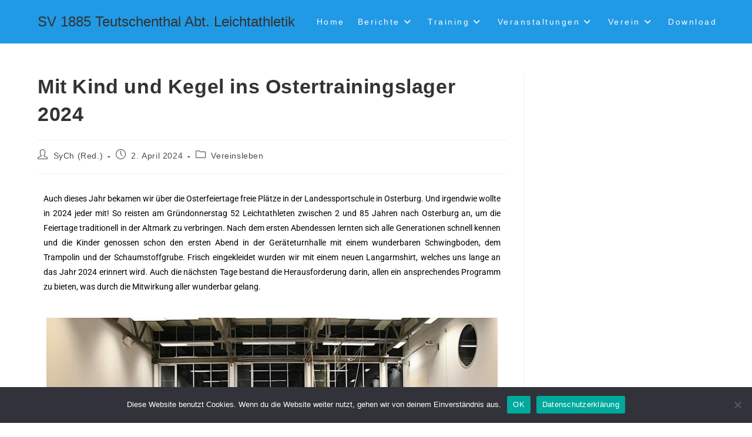

--- FILE ---
content_type: text/html; charset=UTF-8
request_url: https://sv-teutschenthal.de/mit-kind-und-kegel-ins-ostertrainingslager-2024/
body_size: 17061
content:
<!DOCTYPE html>
<html class="html" lang="de">
<head>
	<meta charset="UTF-8">
	<link rel="profile" href="https://gmpg.org/xfn/11">

	<title>Mit Kind und Kegel ins Ostertrainingslager 2024 &#8211; SV 1885 Teutschenthal Abt. Leichtathletik</title>
<meta name='robots' content='max-image-preview:large' />
<meta name="viewport" content="width=device-width, initial-scale=1"><link rel="alternate" type="application/rss+xml" title="SV 1885 Teutschenthal Abt. Leichtathletik &raquo; Feed" href="https://sv-teutschenthal.de/feed/" />
<link rel="alternate" type="application/rss+xml" title="SV 1885 Teutschenthal Abt. Leichtathletik &raquo; Kommentar-Feed" href="https://sv-teutschenthal.de/comments/feed/" />
<link rel="alternate" title="oEmbed (JSON)" type="application/json+oembed" href="https://sv-teutschenthal.de/wp-json/oembed/1.0/embed?url=https%3A%2F%2Fsv-teutschenthal.de%2Fmit-kind-und-kegel-ins-ostertrainingslager-2024%2F" />
<link rel="alternate" title="oEmbed (XML)" type="text/xml+oembed" href="https://sv-teutschenthal.de/wp-json/oembed/1.0/embed?url=https%3A%2F%2Fsv-teutschenthal.de%2Fmit-kind-und-kegel-ins-ostertrainingslager-2024%2F&#038;format=xml" />
<style id='wp-img-auto-sizes-contain-inline-css'>
img:is([sizes=auto i],[sizes^="auto," i]){contain-intrinsic-size:3000px 1500px}
/*# sourceURL=wp-img-auto-sizes-contain-inline-css */
</style>
<style id='wp-emoji-styles-inline-css'>

	img.wp-smiley, img.emoji {
		display: inline !important;
		border: none !important;
		box-shadow: none !important;
		height: 1em !important;
		width: 1em !important;
		margin: 0 0.07em !important;
		vertical-align: -0.1em !important;
		background: none !important;
		padding: 0 !important;
	}
/*# sourceURL=wp-emoji-styles-inline-css */
</style>
<style id='classic-theme-styles-inline-css'>
/*! This file is auto-generated */
.wp-block-button__link{color:#fff;background-color:#32373c;border-radius:9999px;box-shadow:none;text-decoration:none;padding:calc(.667em + 2px) calc(1.333em + 2px);font-size:1.125em}.wp-block-file__button{background:#32373c;color:#fff;text-decoration:none}
/*# sourceURL=/wp-includes/css/classic-themes.min.css */
</style>
<style id='global-styles-inline-css'>
:root{--wp--preset--aspect-ratio--square: 1;--wp--preset--aspect-ratio--4-3: 4/3;--wp--preset--aspect-ratio--3-4: 3/4;--wp--preset--aspect-ratio--3-2: 3/2;--wp--preset--aspect-ratio--2-3: 2/3;--wp--preset--aspect-ratio--16-9: 16/9;--wp--preset--aspect-ratio--9-16: 9/16;--wp--preset--color--black: #000000;--wp--preset--color--cyan-bluish-gray: #abb8c3;--wp--preset--color--white: #ffffff;--wp--preset--color--pale-pink: #f78da7;--wp--preset--color--vivid-red: #cf2e2e;--wp--preset--color--luminous-vivid-orange: #ff6900;--wp--preset--color--luminous-vivid-amber: #fcb900;--wp--preset--color--light-green-cyan: #7bdcb5;--wp--preset--color--vivid-green-cyan: #00d084;--wp--preset--color--pale-cyan-blue: #8ed1fc;--wp--preset--color--vivid-cyan-blue: #0693e3;--wp--preset--color--vivid-purple: #9b51e0;--wp--preset--gradient--vivid-cyan-blue-to-vivid-purple: linear-gradient(135deg,rgb(6,147,227) 0%,rgb(155,81,224) 100%);--wp--preset--gradient--light-green-cyan-to-vivid-green-cyan: linear-gradient(135deg,rgb(122,220,180) 0%,rgb(0,208,130) 100%);--wp--preset--gradient--luminous-vivid-amber-to-luminous-vivid-orange: linear-gradient(135deg,rgb(252,185,0) 0%,rgb(255,105,0) 100%);--wp--preset--gradient--luminous-vivid-orange-to-vivid-red: linear-gradient(135deg,rgb(255,105,0) 0%,rgb(207,46,46) 100%);--wp--preset--gradient--very-light-gray-to-cyan-bluish-gray: linear-gradient(135deg,rgb(238,238,238) 0%,rgb(169,184,195) 100%);--wp--preset--gradient--cool-to-warm-spectrum: linear-gradient(135deg,rgb(74,234,220) 0%,rgb(151,120,209) 20%,rgb(207,42,186) 40%,rgb(238,44,130) 60%,rgb(251,105,98) 80%,rgb(254,248,76) 100%);--wp--preset--gradient--blush-light-purple: linear-gradient(135deg,rgb(255,206,236) 0%,rgb(152,150,240) 100%);--wp--preset--gradient--blush-bordeaux: linear-gradient(135deg,rgb(254,205,165) 0%,rgb(254,45,45) 50%,rgb(107,0,62) 100%);--wp--preset--gradient--luminous-dusk: linear-gradient(135deg,rgb(255,203,112) 0%,rgb(199,81,192) 50%,rgb(65,88,208) 100%);--wp--preset--gradient--pale-ocean: linear-gradient(135deg,rgb(255,245,203) 0%,rgb(182,227,212) 50%,rgb(51,167,181) 100%);--wp--preset--gradient--electric-grass: linear-gradient(135deg,rgb(202,248,128) 0%,rgb(113,206,126) 100%);--wp--preset--gradient--midnight: linear-gradient(135deg,rgb(2,3,129) 0%,rgb(40,116,252) 100%);--wp--preset--font-size--small: 13px;--wp--preset--font-size--medium: 20px;--wp--preset--font-size--large: 36px;--wp--preset--font-size--x-large: 42px;--wp--preset--spacing--20: 0.44rem;--wp--preset--spacing--30: 0.67rem;--wp--preset--spacing--40: 1rem;--wp--preset--spacing--50: 1.5rem;--wp--preset--spacing--60: 2.25rem;--wp--preset--spacing--70: 3.38rem;--wp--preset--spacing--80: 5.06rem;--wp--preset--shadow--natural: 6px 6px 9px rgba(0, 0, 0, 0.2);--wp--preset--shadow--deep: 12px 12px 50px rgba(0, 0, 0, 0.4);--wp--preset--shadow--sharp: 6px 6px 0px rgba(0, 0, 0, 0.2);--wp--preset--shadow--outlined: 6px 6px 0px -3px rgb(255, 255, 255), 6px 6px rgb(0, 0, 0);--wp--preset--shadow--crisp: 6px 6px 0px rgb(0, 0, 0);}:where(.is-layout-flex){gap: 0.5em;}:where(.is-layout-grid){gap: 0.5em;}body .is-layout-flex{display: flex;}.is-layout-flex{flex-wrap: wrap;align-items: center;}.is-layout-flex > :is(*, div){margin: 0;}body .is-layout-grid{display: grid;}.is-layout-grid > :is(*, div){margin: 0;}:where(.wp-block-columns.is-layout-flex){gap: 2em;}:where(.wp-block-columns.is-layout-grid){gap: 2em;}:where(.wp-block-post-template.is-layout-flex){gap: 1.25em;}:where(.wp-block-post-template.is-layout-grid){gap: 1.25em;}.has-black-color{color: var(--wp--preset--color--black) !important;}.has-cyan-bluish-gray-color{color: var(--wp--preset--color--cyan-bluish-gray) !important;}.has-white-color{color: var(--wp--preset--color--white) !important;}.has-pale-pink-color{color: var(--wp--preset--color--pale-pink) !important;}.has-vivid-red-color{color: var(--wp--preset--color--vivid-red) !important;}.has-luminous-vivid-orange-color{color: var(--wp--preset--color--luminous-vivid-orange) !important;}.has-luminous-vivid-amber-color{color: var(--wp--preset--color--luminous-vivid-amber) !important;}.has-light-green-cyan-color{color: var(--wp--preset--color--light-green-cyan) !important;}.has-vivid-green-cyan-color{color: var(--wp--preset--color--vivid-green-cyan) !important;}.has-pale-cyan-blue-color{color: var(--wp--preset--color--pale-cyan-blue) !important;}.has-vivid-cyan-blue-color{color: var(--wp--preset--color--vivid-cyan-blue) !important;}.has-vivid-purple-color{color: var(--wp--preset--color--vivid-purple) !important;}.has-black-background-color{background-color: var(--wp--preset--color--black) !important;}.has-cyan-bluish-gray-background-color{background-color: var(--wp--preset--color--cyan-bluish-gray) !important;}.has-white-background-color{background-color: var(--wp--preset--color--white) !important;}.has-pale-pink-background-color{background-color: var(--wp--preset--color--pale-pink) !important;}.has-vivid-red-background-color{background-color: var(--wp--preset--color--vivid-red) !important;}.has-luminous-vivid-orange-background-color{background-color: var(--wp--preset--color--luminous-vivid-orange) !important;}.has-luminous-vivid-amber-background-color{background-color: var(--wp--preset--color--luminous-vivid-amber) !important;}.has-light-green-cyan-background-color{background-color: var(--wp--preset--color--light-green-cyan) !important;}.has-vivid-green-cyan-background-color{background-color: var(--wp--preset--color--vivid-green-cyan) !important;}.has-pale-cyan-blue-background-color{background-color: var(--wp--preset--color--pale-cyan-blue) !important;}.has-vivid-cyan-blue-background-color{background-color: var(--wp--preset--color--vivid-cyan-blue) !important;}.has-vivid-purple-background-color{background-color: var(--wp--preset--color--vivid-purple) !important;}.has-black-border-color{border-color: var(--wp--preset--color--black) !important;}.has-cyan-bluish-gray-border-color{border-color: var(--wp--preset--color--cyan-bluish-gray) !important;}.has-white-border-color{border-color: var(--wp--preset--color--white) !important;}.has-pale-pink-border-color{border-color: var(--wp--preset--color--pale-pink) !important;}.has-vivid-red-border-color{border-color: var(--wp--preset--color--vivid-red) !important;}.has-luminous-vivid-orange-border-color{border-color: var(--wp--preset--color--luminous-vivid-orange) !important;}.has-luminous-vivid-amber-border-color{border-color: var(--wp--preset--color--luminous-vivid-amber) !important;}.has-light-green-cyan-border-color{border-color: var(--wp--preset--color--light-green-cyan) !important;}.has-vivid-green-cyan-border-color{border-color: var(--wp--preset--color--vivid-green-cyan) !important;}.has-pale-cyan-blue-border-color{border-color: var(--wp--preset--color--pale-cyan-blue) !important;}.has-vivid-cyan-blue-border-color{border-color: var(--wp--preset--color--vivid-cyan-blue) !important;}.has-vivid-purple-border-color{border-color: var(--wp--preset--color--vivid-purple) !important;}.has-vivid-cyan-blue-to-vivid-purple-gradient-background{background: var(--wp--preset--gradient--vivid-cyan-blue-to-vivid-purple) !important;}.has-light-green-cyan-to-vivid-green-cyan-gradient-background{background: var(--wp--preset--gradient--light-green-cyan-to-vivid-green-cyan) !important;}.has-luminous-vivid-amber-to-luminous-vivid-orange-gradient-background{background: var(--wp--preset--gradient--luminous-vivid-amber-to-luminous-vivid-orange) !important;}.has-luminous-vivid-orange-to-vivid-red-gradient-background{background: var(--wp--preset--gradient--luminous-vivid-orange-to-vivid-red) !important;}.has-very-light-gray-to-cyan-bluish-gray-gradient-background{background: var(--wp--preset--gradient--very-light-gray-to-cyan-bluish-gray) !important;}.has-cool-to-warm-spectrum-gradient-background{background: var(--wp--preset--gradient--cool-to-warm-spectrum) !important;}.has-blush-light-purple-gradient-background{background: var(--wp--preset--gradient--blush-light-purple) !important;}.has-blush-bordeaux-gradient-background{background: var(--wp--preset--gradient--blush-bordeaux) !important;}.has-luminous-dusk-gradient-background{background: var(--wp--preset--gradient--luminous-dusk) !important;}.has-pale-ocean-gradient-background{background: var(--wp--preset--gradient--pale-ocean) !important;}.has-electric-grass-gradient-background{background: var(--wp--preset--gradient--electric-grass) !important;}.has-midnight-gradient-background{background: var(--wp--preset--gradient--midnight) !important;}.has-small-font-size{font-size: var(--wp--preset--font-size--small) !important;}.has-medium-font-size{font-size: var(--wp--preset--font-size--medium) !important;}.has-large-font-size{font-size: var(--wp--preset--font-size--large) !important;}.has-x-large-font-size{font-size: var(--wp--preset--font-size--x-large) !important;}
:where(.wp-block-post-template.is-layout-flex){gap: 1.25em;}:where(.wp-block-post-template.is-layout-grid){gap: 1.25em;}
:where(.wp-block-term-template.is-layout-flex){gap: 1.25em;}:where(.wp-block-term-template.is-layout-grid){gap: 1.25em;}
:where(.wp-block-columns.is-layout-flex){gap: 2em;}:where(.wp-block-columns.is-layout-grid){gap: 2em;}
:root :where(.wp-block-pullquote){font-size: 1.5em;line-height: 1.6;}
/*# sourceURL=global-styles-inline-css */
</style>
<link rel='stylesheet' id='cookie-notice-front-css' href='https://sv-teutschenthal.de/wp-content/plugins/cookie-notice/css/front.min.css?ver=2.5.11' media='all' />
<link rel='stylesheet' id='elementor-frontend-css' href='https://sv-teutschenthal.de/wp-content/plugins/elementor/assets/css/frontend.min.css?ver=3.34.0' media='all' />
<link rel='stylesheet' id='elementor-post-140-css' href='https://sv-teutschenthal.de/wp-content/uploads/elementor/css/post-140.css?ver=1770016097' media='all' />
<link rel='stylesheet' id='font-awesome-css' href='https://sv-teutschenthal.de/wp-content/themes/oceanwp/assets/fonts/fontawesome/css/all.min.css?ver=6.7.2' media='all' />
<link rel='stylesheet' id='simple-line-icons-css' href='https://sv-teutschenthal.de/wp-content/themes/oceanwp/assets/css/third/simple-line-icons.min.css?ver=2.4.0' media='all' />
<link rel='stylesheet' id='oceanwp-style-css' href='https://sv-teutschenthal.de/wp-content/themes/oceanwp/assets/css/style.min.css?ver=4.1.4' media='all' />
<link rel='stylesheet' id='elementor-icons-css' href='https://sv-teutschenthal.de/wp-content/plugins/elementor/assets/lib/eicons/css/elementor-icons.min.css?ver=5.45.0' media='all' />
<link rel='stylesheet' id='elementor-post-1501-css' href='https://sv-teutschenthal.de/wp-content/uploads/elementor/css/post-1501.css?ver=1770016097' media='all' />
<link rel='stylesheet' id='widget-image-css' href='https://sv-teutschenthal.de/wp-content/plugins/elementor/assets/css/widget-image.min.css?ver=3.34.0' media='all' />
<link rel='stylesheet' id='elementor-post-4103-css' href='https://sv-teutschenthal.de/wp-content/uploads/elementor/css/post-4103.css?ver=1770035981' media='all' />
<link rel='stylesheet' id='oe-widgets-style-css' href='https://sv-teutschenthal.de/wp-content/plugins/ocean-extra/assets/css/widgets.css?ver=6.9' media='all' />
<link rel='stylesheet' id='elementor-gf-local-roboto-css' href='https://sv-teutschenthal.de/wp-content/uploads/elementor/google-fonts/css/roboto.css?ver=1745864590' media='all' />
<link rel='stylesheet' id='elementor-gf-local-robotoslab-css' href='https://sv-teutschenthal.de/wp-content/uploads/elementor/google-fonts/css/robotoslab.css?ver=1745864597' media='all' />
<script id="cookie-notice-front-js-before">
var cnArgs = {"ajaxUrl":"https:\/\/sv-teutschenthal.de\/wp-admin\/admin-ajax.php","nonce":"8796d2b6fe","hideEffect":"fade","position":"bottom","onScroll":false,"onScrollOffset":100,"onClick":false,"cookieName":"cookie_notice_accepted","cookieTime":2592000,"cookieTimeRejected":2592000,"globalCookie":false,"redirection":false,"cache":true,"revokeCookies":false,"revokeCookiesOpt":"automatic"};

//# sourceURL=cookie-notice-front-js-before
</script>
<script src="https://sv-teutschenthal.de/wp-content/plugins/cookie-notice/js/front.min.js?ver=2.5.11" id="cookie-notice-front-js"></script>
<script src="https://sv-teutschenthal.de/wp-includes/js/jquery/jquery.min.js?ver=3.7.1" id="jquery-core-js"></script>
<script src="https://sv-teutschenthal.de/wp-includes/js/jquery/jquery-migrate.min.js?ver=3.4.1" id="jquery-migrate-js"></script>
<link rel="https://api.w.org/" href="https://sv-teutschenthal.de/wp-json/" /><link rel="alternate" title="JSON" type="application/json" href="https://sv-teutschenthal.de/wp-json/wp/v2/posts/4103" /><link rel="EditURI" type="application/rsd+xml" title="RSD" href="https://sv-teutschenthal.de/xmlrpc.php?rsd" />
<meta name="generator" content="WordPress 6.9" />
<link rel="canonical" href="https://sv-teutschenthal.de/mit-kind-und-kegel-ins-ostertrainingslager-2024/" />
<link rel='shortlink' href='https://sv-teutschenthal.de/?p=4103' />
<meta name="generator" content="Elementor 3.34.0; features: additional_custom_breakpoints; settings: css_print_method-external, google_font-enabled, font_display-auto">
			<style>
				.e-con.e-parent:nth-of-type(n+4):not(.e-lazyloaded):not(.e-no-lazyload),
				.e-con.e-parent:nth-of-type(n+4):not(.e-lazyloaded):not(.e-no-lazyload) * {
					background-image: none !important;
				}
				@media screen and (max-height: 1024px) {
					.e-con.e-parent:nth-of-type(n+3):not(.e-lazyloaded):not(.e-no-lazyload),
					.e-con.e-parent:nth-of-type(n+3):not(.e-lazyloaded):not(.e-no-lazyload) * {
						background-image: none !important;
					}
				}
				@media screen and (max-height: 640px) {
					.e-con.e-parent:nth-of-type(n+2):not(.e-lazyloaded):not(.e-no-lazyload),
					.e-con.e-parent:nth-of-type(n+2):not(.e-lazyloaded):not(.e-no-lazyload) * {
						background-image: none !important;
					}
				}
			</style>
			<link rel="icon" href="https://sv-teutschenthal.de/wp-content/uploads/2023/04/cropped-EmblemSV-32x32.jpg" sizes="32x32" />
<link rel="icon" href="https://sv-teutschenthal.de/wp-content/uploads/2023/04/cropped-EmblemSV-192x192.jpg" sizes="192x192" />
<link rel="apple-touch-icon" href="https://sv-teutschenthal.de/wp-content/uploads/2023/04/cropped-EmblemSV-180x180.jpg" />
<meta name="msapplication-TileImage" content="https://sv-teutschenthal.de/wp-content/uploads/2023/04/cropped-EmblemSV-270x270.jpg" />
<!-- OceanWP CSS -->
<style type="text/css">
/* Colors */a:hover,a.light:hover,.theme-heading .text::before,.theme-heading .text::after,#top-bar-content >a:hover,#top-bar-social li.oceanwp-email a:hover,#site-navigation-wrap .dropdown-menu >li >a:hover,#site-header.medium-header #medium-searchform button:hover,.oceanwp-mobile-menu-icon a:hover,.blog-entry.post .blog-entry-header .entry-title a:hover,.blog-entry.post .blog-entry-readmore a:hover,.blog-entry.thumbnail-entry .blog-entry-category a,ul.meta li a:hover,.dropcap,.single nav.post-navigation .nav-links .title,body .related-post-title a:hover,body #wp-calendar caption,body .contact-info-widget.default i,body .contact-info-widget.big-icons i,body .custom-links-widget .oceanwp-custom-links li a:hover,body .custom-links-widget .oceanwp-custom-links li a:hover:before,body .posts-thumbnails-widget li a:hover,body .social-widget li.oceanwp-email a:hover,.comment-author .comment-meta .comment-reply-link,#respond #cancel-comment-reply-link:hover,#footer-widgets .footer-box a:hover,#footer-bottom a:hover,#footer-bottom #footer-bottom-menu a:hover,.sidr a:hover,.sidr-class-dropdown-toggle:hover,.sidr-class-menu-item-has-children.active >a,.sidr-class-menu-item-has-children.active >a >.sidr-class-dropdown-toggle,input[type=checkbox]:checked:before{color:#7a7a7a}.single nav.post-navigation .nav-links .title .owp-icon use,.blog-entry.post .blog-entry-readmore a:hover .owp-icon use,body .contact-info-widget.default .owp-icon use,body .contact-info-widget.big-icons .owp-icon use{stroke:#7a7a7a}input[type="button"],input[type="reset"],input[type="submit"],button[type="submit"],.button,#site-navigation-wrap .dropdown-menu >li.btn >a >span,.thumbnail:hover i,.thumbnail:hover .link-post-svg-icon,.post-quote-content,.omw-modal .omw-close-modal,body .contact-info-widget.big-icons li:hover i,body .contact-info-widget.big-icons li:hover .owp-icon,body div.wpforms-container-full .wpforms-form input[type=submit],body div.wpforms-container-full .wpforms-form button[type=submit],body div.wpforms-container-full .wpforms-form .wpforms-page-button,.woocommerce-cart .wp-element-button,.woocommerce-checkout .wp-element-button,.wp-block-button__link{background-color:#7a7a7a}.widget-title{border-color:#7a7a7a}blockquote{border-color:#7a7a7a}.wp-block-quote{border-color:#7a7a7a}#searchform-dropdown{border-color:#7a7a7a}.dropdown-menu .sub-menu{border-color:#7a7a7a}.blog-entry.large-entry .blog-entry-readmore a:hover{border-color:#7a7a7a}.oceanwp-newsletter-form-wrap input[type="email"]:focus{border-color:#7a7a7a}.social-widget li.oceanwp-email a:hover{border-color:#7a7a7a}#respond #cancel-comment-reply-link:hover{border-color:#7a7a7a}body .contact-info-widget.big-icons li:hover i{border-color:#7a7a7a}body .contact-info-widget.big-icons li:hover .owp-icon{border-color:#7a7a7a}#footer-widgets .oceanwp-newsletter-form-wrap input[type="email"]:focus{border-color:#7a7a7a}input[type="button"]:hover,input[type="reset"]:hover,input[type="submit"]:hover,button[type="submit"]:hover,input[type="button"]:focus,input[type="reset"]:focus,input[type="submit"]:focus,button[type="submit"]:focus,.button:hover,.button:focus,#site-navigation-wrap .dropdown-menu >li.btn >a:hover >span,.post-quote-author,.omw-modal .omw-close-modal:hover,body div.wpforms-container-full .wpforms-form input[type=submit]:hover,body div.wpforms-container-full .wpforms-form button[type=submit]:hover,body div.wpforms-container-full .wpforms-form .wpforms-page-button:hover,.woocommerce-cart .wp-element-button:hover,.woocommerce-checkout .wp-element-button:hover,.wp-block-button__link:hover{background-color:#c4c4c4}body .theme-button,body input[type="submit"],body button[type="submit"],body button,body .button,body div.wpforms-container-full .wpforms-form input[type=submit],body div.wpforms-container-full .wpforms-form button[type=submit],body div.wpforms-container-full .wpforms-form .wpforms-page-button,.woocommerce-cart .wp-element-button,.woocommerce-checkout .wp-element-button,.wp-block-button__link{border-color:#ffffff}body .theme-button:hover,body input[type="submit"]:hover,body button[type="submit"]:hover,body button:hover,body .button:hover,body div.wpforms-container-full .wpforms-form input[type=submit]:hover,body div.wpforms-container-full .wpforms-form input[type=submit]:active,body div.wpforms-container-full .wpforms-form button[type=submit]:hover,body div.wpforms-container-full .wpforms-form button[type=submit]:active,body div.wpforms-container-full .wpforms-form .wpforms-page-button:hover,body div.wpforms-container-full .wpforms-form .wpforms-page-button:active,.woocommerce-cart .wp-element-button:hover,.woocommerce-checkout .wp-element-button:hover,.wp-block-button__link:hover{border-color:#ffffff}/* OceanWP Style Settings CSS */.theme-button,input[type="submit"],button[type="submit"],button,.button,body div.wpforms-container-full .wpforms-form input[type=submit],body div.wpforms-container-full .wpforms-form button[type=submit],body div.wpforms-container-full .wpforms-form .wpforms-page-button{border-style:solid}.theme-button,input[type="submit"],button[type="submit"],button,.button,body div.wpforms-container-full .wpforms-form input[type=submit],body div.wpforms-container-full .wpforms-form button[type=submit],body div.wpforms-container-full .wpforms-form .wpforms-page-button{border-width:1px}form input[type="text"],form input[type="password"],form input[type="email"],form input[type="url"],form input[type="date"],form input[type="month"],form input[type="time"],form input[type="datetime"],form input[type="datetime-local"],form input[type="week"],form input[type="number"],form input[type="search"],form input[type="tel"],form input[type="color"],form select,form textarea,.woocommerce .woocommerce-checkout .select2-container--default .select2-selection--single{border-style:solid}body div.wpforms-container-full .wpforms-form input[type=date],body div.wpforms-container-full .wpforms-form input[type=datetime],body div.wpforms-container-full .wpforms-form input[type=datetime-local],body div.wpforms-container-full .wpforms-form input[type=email],body div.wpforms-container-full .wpforms-form input[type=month],body div.wpforms-container-full .wpforms-form input[type=number],body div.wpforms-container-full .wpforms-form input[type=password],body div.wpforms-container-full .wpforms-form input[type=range],body div.wpforms-container-full .wpforms-form input[type=search],body div.wpforms-container-full .wpforms-form input[type=tel],body div.wpforms-container-full .wpforms-form input[type=text],body div.wpforms-container-full .wpforms-form input[type=time],body div.wpforms-container-full .wpforms-form input[type=url],body div.wpforms-container-full .wpforms-form input[type=week],body div.wpforms-container-full .wpforms-form select,body div.wpforms-container-full .wpforms-form textarea{border-style:solid}form input[type="text"],form input[type="password"],form input[type="email"],form input[type="url"],form input[type="date"],form input[type="month"],form input[type="time"],form input[type="datetime"],form input[type="datetime-local"],form input[type="week"],form input[type="number"],form input[type="search"],form input[type="tel"],form input[type="color"],form select,form textarea{border-radius:3px}body div.wpforms-container-full .wpforms-form input[type=date],body div.wpforms-container-full .wpforms-form input[type=datetime],body div.wpforms-container-full .wpforms-form input[type=datetime-local],body div.wpforms-container-full .wpforms-form input[type=email],body div.wpforms-container-full .wpforms-form input[type=month],body div.wpforms-container-full .wpforms-form input[type=number],body div.wpforms-container-full .wpforms-form input[type=password],body div.wpforms-container-full .wpforms-form input[type=range],body div.wpforms-container-full .wpforms-form input[type=search],body div.wpforms-container-full .wpforms-form input[type=tel],body div.wpforms-container-full .wpforms-form input[type=text],body div.wpforms-container-full .wpforms-form input[type=time],body div.wpforms-container-full .wpforms-form input[type=url],body div.wpforms-container-full .wpforms-form input[type=week],body div.wpforms-container-full .wpforms-form select,body div.wpforms-container-full .wpforms-form textarea{border-radius:3px}/* Header */#site-logo #site-logo-inner,.oceanwp-social-menu .social-menu-inner,#site-header.full_screen-header .menu-bar-inner,.after-header-content .after-header-content-inner{height:74px}#site-navigation-wrap .dropdown-menu >li >a,#site-navigation-wrap .dropdown-menu >li >span.opl-logout-link,.oceanwp-mobile-menu-icon a,.mobile-menu-close,.after-header-content-inner >a{line-height:74px}#site-header,.has-transparent-header .is-sticky #site-header,.has-vh-transparent .is-sticky #site-header.vertical-header,#searchform-header-replace{background-color:#219ae6}#site-header.has-header-media .overlay-header-media{background-color:rgba(0,0,0,0.5)}#site-header{border-color:#219ae6}#site-logo #site-logo-inner a img,#site-header.center-header #site-navigation-wrap .middle-site-logo a img{max-width:46px}#site-header #site-logo #site-logo-inner a img,#site-header.center-header #site-navigation-wrap .middle-site-logo a img{max-height:162px}.effect-one #site-navigation-wrap .dropdown-menu >li >a.menu-link >span:after,.effect-three #site-navigation-wrap .dropdown-menu >li >a.menu-link >span:after,.effect-five #site-navigation-wrap .dropdown-menu >li >a.menu-link >span:before,.effect-five #site-navigation-wrap .dropdown-menu >li >a.menu-link >span:after,.effect-nine #site-navigation-wrap .dropdown-menu >li >a.menu-link >span:before,.effect-nine #site-navigation-wrap .dropdown-menu >li >a.menu-link >span:after{background-color:#90aadb}.effect-four #site-navigation-wrap .dropdown-menu >li >a.menu-link >span:before,.effect-four #site-navigation-wrap .dropdown-menu >li >a.menu-link >span:after,.effect-seven #site-navigation-wrap .dropdown-menu >li >a.menu-link:hover >span:after,.effect-seven #site-navigation-wrap .dropdown-menu >li.sfHover >a.menu-link >span:after{color:#90aadb}.effect-seven #site-navigation-wrap .dropdown-menu >li >a.menu-link:hover >span:after,.effect-seven #site-navigation-wrap .dropdown-menu >li.sfHover >a.menu-link >span:after{text-shadow:10px 0 #90aadb,-10px 0 #90aadb}#site-navigation-wrap .dropdown-menu >li >a{padding:0 11px}#site-navigation-wrap .dropdown-menu >li >a,.oceanwp-mobile-menu-icon a,#searchform-header-replace-close{color:#f9f9f9}#site-navigation-wrap .dropdown-menu >li >a .owp-icon use,.oceanwp-mobile-menu-icon a .owp-icon use,#searchform-header-replace-close .owp-icon use{stroke:#f9f9f9}#site-navigation-wrap .dropdown-menu >li >a:hover,.oceanwp-mobile-menu-icon a:hover,#searchform-header-replace-close:hover{color:#cccccc}#site-navigation-wrap .dropdown-menu >li >a:hover .owp-icon use,.oceanwp-mobile-menu-icon a:hover .owp-icon use,#searchform-header-replace-close:hover .owp-icon use{stroke:#cccccc}.dropdown-menu .sub-menu,#searchform-dropdown,.current-shop-items-dropdown{background-color:#219ae6}.dropdown-menu .sub-menu,#searchform-dropdown,.current-shop-items-dropdown{border-color:#ffffff}.dropdown-menu ul li a.menu-link{color:#ffffff}.dropdown-menu ul li a.menu-link .owp-icon use{stroke:#ffffff}.dropdown-menu ul li a.menu-link:hover{color:#ffffff}.dropdown-menu ul li a.menu-link:hover .owp-icon use{stroke:#ffffff}.dropdown-menu ul li a.menu-link:hover{background-color:#76bae5}/* Blog CSS */.ocean-single-post-header ul.meta-item li a:hover{color:#333333}/* Footer Widgets */#footer-widgets,#footer-widgets p,#footer-widgets li a:before,#footer-widgets .contact-info-widget span.oceanwp-contact-title,#footer-widgets .recent-posts-date,#footer-widgets .recent-posts-comments,#footer-widgets .widget-recent-posts-icons li .fa{color:#a5a5a5}#footer-widgets li,#footer-widgets #wp-calendar caption,#footer-widgets #wp-calendar th,#footer-widgets #wp-calendar tbody,#footer-widgets .contact-info-widget i,#footer-widgets .oceanwp-newsletter-form-wrap input[type="email"],#footer-widgets .posts-thumbnails-widget li,#footer-widgets .social-widget li a{border-color:#000000}#footer-widgets .contact-info-widget .owp-icon{border-color:#000000}#footer-widgets .footer-box a,#footer-widgets a{color:#a5a5a5}#footer-widgets .footer-box a:hover,#footer-widgets a:hover{color:#ffffff}/* Typography */body{font-size:14px;line-height:1.8}h1,h2,h3,h4,h5,h6,.theme-heading,.widget-title,.oceanwp-widget-recent-posts-title,.comment-reply-title,.entry-title,.sidebar-box .widget-title{line-height:1.4}h1{font-size:23px;line-height:1.4}h2{font-size:20px;line-height:1.4}h3{font-size:18px;line-height:1.4}h4{font-size:17px;line-height:1.4}h5{font-size:14px;line-height:1.4}h6{font-size:15px;line-height:1.4}.page-header .page-header-title,.page-header.background-image-page-header .page-header-title{font-size:32px;line-height:1.4}.page-header .page-subheading{font-size:15px;line-height:1.8}.site-breadcrumbs,.site-breadcrumbs a{font-size:13px;line-height:1.4}#top-bar-content,#top-bar-social-alt{font-size:12px;line-height:1.8}#site-logo a.site-logo-text{font-size:24px;line-height:1.8}#site-navigation-wrap .dropdown-menu >li >a,#site-header.full_screen-header .fs-dropdown-menu >li >a,#site-header.top-header #site-navigation-wrap .dropdown-menu >li >a,#site-header.center-header #site-navigation-wrap .dropdown-menu >li >a,#site-header.medium-header #site-navigation-wrap .dropdown-menu >li >a,.oceanwp-mobile-menu-icon a{font-size:14px;letter-spacing:2.5px}.dropdown-menu ul li a.menu-link,#site-header.full_screen-header .fs-dropdown-menu ul.sub-menu li a{font-size:12px;line-height:1.2;letter-spacing:.6px}.sidr-class-dropdown-menu li a,a.sidr-class-toggle-sidr-close,#mobile-dropdown ul li a,body #mobile-fullscreen ul li a{font-size:15px;line-height:1.8}.blog-entry.post .blog-entry-header .entry-title a{font-size:24px;line-height:1.4}.ocean-single-post-header .single-post-title{font-size:34px;line-height:1.4;letter-spacing:.6px}.ocean-single-post-header ul.meta-item li,.ocean-single-post-header ul.meta-item li a{font-size:13px;line-height:1.4;letter-spacing:.6px}.ocean-single-post-header .post-author-name,.ocean-single-post-header .post-author-name a{font-size:14px;line-height:1.4;letter-spacing:.6px}.ocean-single-post-header .post-author-description{font-size:12px;line-height:1.4;letter-spacing:.6px}.single-post .entry-title{line-height:1.4;letter-spacing:.6px}.single-post ul.meta li,.single-post ul.meta li a{font-size:14px;line-height:1.4;letter-spacing:.6px}.sidebar-box .widget-title,.sidebar-box.widget_block .wp-block-heading{font-size:13px;line-height:1;letter-spacing:1px}#footer-widgets .footer-box .widget-title{font-size:13px;line-height:1;letter-spacing:1px}#footer-bottom #copyright{font-size:12px;line-height:1}#footer-bottom #footer-bottom-menu{font-size:12px;line-height:1}.woocommerce-store-notice.demo_store{line-height:2;letter-spacing:1.5px}.demo_store .woocommerce-store-notice__dismiss-link{line-height:2;letter-spacing:1.5px}.woocommerce ul.products li.product li.title h2,.woocommerce ul.products li.product li.title a{font-size:14px;line-height:1.5}.woocommerce ul.products li.product li.category,.woocommerce ul.products li.product li.category a{font-size:12px;line-height:1}.woocommerce ul.products li.product .price{font-size:18px;line-height:1}.woocommerce ul.products li.product .button,.woocommerce ul.products li.product .product-inner .added_to_cart{font-size:12px;line-height:1.5;letter-spacing:1px}.woocommerce ul.products li.owp-woo-cond-notice span,.woocommerce ul.products li.owp-woo-cond-notice a{font-size:16px;line-height:1;letter-spacing:1px;font-weight:600;text-transform:capitalize}.woocommerce div.product .product_title{font-size:24px;line-height:1.4;letter-spacing:.6px}.woocommerce div.product p.price{font-size:36px;line-height:1}.woocommerce .owp-btn-normal .summary form button.button,.woocommerce .owp-btn-big .summary form button.button,.woocommerce .owp-btn-very-big .summary form button.button{font-size:12px;line-height:1.5;letter-spacing:1px;text-transform:uppercase}.woocommerce div.owp-woo-single-cond-notice span,.woocommerce div.owp-woo-single-cond-notice a{font-size:18px;line-height:2;letter-spacing:1.5px;font-weight:600;text-transform:capitalize}.ocean-preloader--active .preloader-after-content{font-size:20px;line-height:1.8;letter-spacing:.6px}
</style></head>

<body class="wp-singular post-template-default single single-post postid-4103 single-format-standard wp-embed-responsive wp-theme-oceanwp cookies-not-set oceanwp-theme dropdown-mobile no-header-border default-breakpoint has-sidebar content-right-sidebar post-in-category-sonstige page-header-disabled has-breadcrumbs has-fixed-footer elementor-default elementor-kit-1501 elementor-page elementor-page-4103" itemscope="itemscope" itemtype="https://schema.org/Article">

	
	
	<div id="outer-wrap" class="site clr">

		<a class="skip-link screen-reader-text" href="#main">Zum Inhalt springen</a>

		
		<div id="wrap" class="clr">

			
			
<header id="site-header" class="minimal-header effect-one clr" data-height="74" itemscope="itemscope" itemtype="https://schema.org/WPHeader" role="banner">

	
					
			<div id="site-header-inner" class="clr container">

				
				

<div id="site-logo" class="clr" itemscope itemtype="https://schema.org/Brand" >

	
	<div id="site-logo-inner" class="clr">

						<a href="https://sv-teutschenthal.de/" rel="home" class="site-title site-logo-text" >SV 1885 Teutschenthal Abt. Leichtathletik</a>
				
	</div><!-- #site-logo-inner -->

	
	
</div><!-- #site-logo -->

			<div id="site-navigation-wrap" class="no-top-border clr">
			
			
			
			<nav id="site-navigation" class="navigation main-navigation clr" itemscope="itemscope" itemtype="https://schema.org/SiteNavigationElement" role="navigation" >

				<ul id="menu-header" class="main-menu dropdown-menu sf-menu"><li id="menu-item-106" class="menu-item menu-item-type-post_type menu-item-object-page menu-item-home menu-item-106"><a href="https://sv-teutschenthal.de/" class="menu-link"><span class="text-wrap">Home</span></a></li><li id="menu-item-115" class="menu-item menu-item-type-post_type menu-item-object-page current_page_parent menu-item-has-children dropdown menu-item-115"><a href="https://sv-teutschenthal.de/archiv/" class="menu-link"><span class="text-wrap">Berichte<i class="nav-arrow fa fa-angle-down" aria-hidden="true" role="img"></i></span></a>
<ul class="sub-menu">
	<li id="menu-item-1912" class="menu-item menu-item-type-post_type menu-item-object-page current_page_parent menu-item-1912"><a href="https://sv-teutschenthal.de/archiv/" class="menu-link"><span class="text-wrap">Berichte</span></a></li>	<li id="menu-item-2780" class="menu-item menu-item-type-post_type menu-item-object-page menu-item-2780"><a href="https://sv-teutschenthal.de/videos/" class="menu-link"><span class="text-wrap">Video</span></a></li>	<li id="menu-item-3851" class="menu-item menu-item-type-custom menu-item-object-custom menu-item-3851"><a href="https://www.youtube.com/channel/UC_aOYV5bNbP9vjS6U53euyw" class="menu-link"><span class="text-wrap">YT-Kanal</span></a></li></ul>
</li><li id="menu-item-2903" class="menu-item menu-item-type-post_type menu-item-object-page menu-item-has-children dropdown menu-item-2903"><a href="https://sv-teutschenthal.de/training/trainingszeiten/" class="menu-link"><span class="text-wrap">Training<i class="nav-arrow fa fa-angle-down" aria-hidden="true" role="img"></i></span></a>
<ul class="sub-menu">
	<li id="menu-item-111" class="menu-item menu-item-type-post_type menu-item-object-page menu-item-111"><a href="https://sv-teutschenthal.de/training/trainingszeiten/" class="menu-link"><span class="text-wrap">Trainingszeiten</span></a></li>	<li id="menu-item-2820" class="menu-item menu-item-type-post_type menu-item-object-page menu-item-2820"><a href="https://sv-teutschenthal.de/training/trainingsstaetten/" class="menu-link"><span class="text-wrap">Trainingsstätten</span></a></li>	<li id="menu-item-2821" class="menu-item menu-item-type-post_type menu-item-object-page menu-item-2821"><a href="https://sv-teutschenthal.de/training/probetraining/" class="menu-link"><span class="text-wrap">Probetraining</span></a></li></ul>
</li><li id="menu-item-843" class="menu-item menu-item-type-custom menu-item-object-custom menu-item-has-children dropdown menu-item-843"><a class="menu-link"><span class="text-wrap">Veranstaltungen<i class="nav-arrow fa fa-angle-down" aria-hidden="true" role="img"></i></span></a>
<ul class="sub-menu">
	<li id="menu-item-4501" class="menu-item menu-item-type-post_type menu-item-object-page menu-item-4501"><a href="https://sv-teutschenthal.de/veranstaltungen/weihnachtspaarlauf-2024/" class="menu-link"><span class="text-wrap">Weihnachtspaarlauf 2025</span></a></li></ul>
</li><li id="menu-item-844" class="menu-item menu-item-type-custom menu-item-object-custom menu-item-has-children dropdown menu-item-844"><a class="menu-link"><span class="text-wrap">Verein<i class="nav-arrow fa fa-angle-down" aria-hidden="true" role="img"></i></span></a>
<ul class="sub-menu">
	<li id="menu-item-107" class="menu-item menu-item-type-post_type menu-item-object-page menu-item-107"><a href="https://sv-teutschenthal.de/die-abteilung/" class="menu-link"><span class="text-wrap">Abteilung</span></a></li>	<li id="menu-item-2116" class="menu-item menu-item-type-post_type menu-item-object-page menu-item-2116"><a href="https://sv-teutschenthal.de/vereinskleidung/" class="menu-link"><span class="text-wrap">Vereinskleidung</span></a></li>	<li id="menu-item-285" class="menu-item menu-item-type-post_type menu-item-object-page menu-item-285"><a href="https://sv-teutschenthal.de/kontakt-2/" class="menu-link"><span class="text-wrap">Kontakt</span></a></li>	<li id="menu-item-108" class="menu-item menu-item-type-post_type menu-item-object-page menu-item-privacy-policy menu-item-108"><a href="https://sv-teutschenthal.de/impressum/" class="menu-link"><span class="text-wrap">Impressum</span></a></li></ul>
</li><li id="menu-item-105" class="menu-item menu-item-type-post_type menu-item-object-page menu-item-105"><a href="https://sv-teutschenthal.de/download/" class="menu-link"><span class="text-wrap">Download</span></a></li></ul>
			</nav><!-- #site-navigation -->

			
			
					</div><!-- #site-navigation-wrap -->
			
		
	
				
	
	<div class="oceanwp-mobile-menu-icon clr mobile-right">

		
		
		
		<a href="https://sv-teutschenthal.de/#mobile-menu-toggle" class="mobile-menu"  aria-label="Mobiles Menü">
							<i class="fa fa-bars" aria-hidden="true"></i>
								<span class="oceanwp-text">Menü</span>
				<span class="oceanwp-close-text">Schließen</span>
						</a>

		
		
		
	</div><!-- #oceanwp-mobile-menu-navbar -->

	

			</div><!-- #site-header-inner -->

			
<div id="mobile-dropdown" class="clr" >

	<nav class="clr" itemscope="itemscope" itemtype="https://schema.org/SiteNavigationElement">

		<ul id="menu-header-1" class="menu"><li class="menu-item menu-item-type-post_type menu-item-object-page menu-item-home menu-item-106"><a href="https://sv-teutschenthal.de/">Home</a></li>
<li class="menu-item menu-item-type-post_type menu-item-object-page current_page_parent menu-item-has-children menu-item-115"><a href="https://sv-teutschenthal.de/archiv/">Berichte</a>
<ul class="sub-menu">
	<li class="menu-item menu-item-type-post_type menu-item-object-page current_page_parent menu-item-1912"><a href="https://sv-teutschenthal.de/archiv/">Berichte</a></li>
	<li class="menu-item menu-item-type-post_type menu-item-object-page menu-item-2780"><a href="https://sv-teutschenthal.de/videos/">Video</a></li>
	<li class="menu-item menu-item-type-custom menu-item-object-custom menu-item-3851"><a href="https://www.youtube.com/channel/UC_aOYV5bNbP9vjS6U53euyw">YT-Kanal</a></li>
</ul>
</li>
<li class="menu-item menu-item-type-post_type menu-item-object-page menu-item-has-children menu-item-2903"><a href="https://sv-teutschenthal.de/training/trainingszeiten/">Training</a>
<ul class="sub-menu">
	<li class="menu-item menu-item-type-post_type menu-item-object-page menu-item-111"><a href="https://sv-teutschenthal.de/training/trainingszeiten/">Trainingszeiten</a></li>
	<li class="menu-item menu-item-type-post_type menu-item-object-page menu-item-2820"><a href="https://sv-teutschenthal.de/training/trainingsstaetten/">Trainingsstätten</a></li>
	<li class="menu-item menu-item-type-post_type menu-item-object-page menu-item-2821"><a href="https://sv-teutschenthal.de/training/probetraining/">Probetraining</a></li>
</ul>
</li>
<li class="menu-item menu-item-type-custom menu-item-object-custom menu-item-has-children menu-item-843"><a>Veranstaltungen</a>
<ul class="sub-menu">
	<li class="menu-item menu-item-type-post_type menu-item-object-page menu-item-4501"><a href="https://sv-teutschenthal.de/veranstaltungen/weihnachtspaarlauf-2024/">Weihnachtspaarlauf 2025</a></li>
</ul>
</li>
<li class="menu-item menu-item-type-custom menu-item-object-custom menu-item-has-children menu-item-844"><a>Verein</a>
<ul class="sub-menu">
	<li class="menu-item menu-item-type-post_type menu-item-object-page menu-item-107"><a href="https://sv-teutschenthal.de/die-abteilung/">Abteilung</a></li>
	<li class="menu-item menu-item-type-post_type menu-item-object-page menu-item-2116"><a href="https://sv-teutschenthal.de/vereinskleidung/">Vereinskleidung</a></li>
	<li class="menu-item menu-item-type-post_type menu-item-object-page menu-item-285"><a href="https://sv-teutschenthal.de/kontakt-2/">Kontakt</a></li>
	<li class="menu-item menu-item-type-post_type menu-item-object-page menu-item-privacy-policy menu-item-108"><a rel="privacy-policy" href="https://sv-teutschenthal.de/impressum/">Impressum</a></li>
</ul>
</li>
<li class="menu-item menu-item-type-post_type menu-item-object-page menu-item-105"><a href="https://sv-teutschenthal.de/download/">Download</a></li>
</ul>
<div id="mobile-menu-search" class="clr">
	<form aria-label="Diese Website durchsuchen" method="get" action="https://sv-teutschenthal.de/" class="mobile-searchform">
		<input aria-label="Suchabfrage eingeben" value="" class="field" id="ocean-mobile-search-1" type="search" name="s" autocomplete="off" placeholder="Suchen" />
		<button aria-label="Suche abschicken" type="submit" class="searchform-submit">
			<i class=" icon-magnifier" aria-hidden="true" role="img"></i>		</button>
					</form>
</div><!-- .mobile-menu-search -->

	</nav>

</div>

			
			
		
		
</header><!-- #site-header -->


			
			<main id="main" class="site-main clr"  role="main">

				
	
	<div id="content-wrap" class="container clr">

		
		<div id="primary" class="content-area clr">

			
			<div id="content" class="site-content clr">

				
				
<article id="post-4103">

	

<header class="entry-header clr">
	<h2 class="single-post-title entry-title" itemprop="headline">Mit Kind und Kegel ins Ostertrainingslager 2024</h2><!-- .single-post-title -->
</header><!-- .entry-header -->


<ul class="meta ospm-default clr">

	
					<li class="meta-author" itemprop="name"><span class="screen-reader-text">Beitrags-Autor:</span><i class=" icon-user" aria-hidden="true" role="img"></i><a href="https://sv-teutschenthal.de/author/SyCh%20(Red.)/" title="Beiträge von SyCh (Red.)" rel="author"  itemprop="author" itemscope="itemscope" itemtype="https://schema.org/Person">SyCh (Red.)</a></li>
		
		
		
		
		
		
	
		
					<li class="meta-date" itemprop="datePublished"><span class="screen-reader-text">Beitrag veröffentlicht:</span><i class=" icon-clock" aria-hidden="true" role="img"></i>2. April 2024</li>
		
		
		
		
		
	
		
		
		
					<li class="meta-cat"><span class="screen-reader-text">Beitrags-Kategorie:</span><i class=" icon-folder" aria-hidden="true" role="img"></i><a href="https://sv-teutschenthal.de/category/sonstige/" rel="category tag">Vereinsleben</a></li>
		
		
		
	
		
		
		
		
		
		
	
</ul>



<div class="entry-content clr" itemprop="text">
			<div data-elementor-type="wp-post" data-elementor-id="4103" class="elementor elementor-4103">
						<section class="elementor-section elementor-top-section elementor-element elementor-element-342ea13 elementor-section-boxed elementor-section-height-default elementor-section-height-default" data-id="342ea13" data-element_type="section">
						<div class="elementor-container elementor-column-gap-default">
					<div class="elementor-column elementor-col-100 elementor-top-column elementor-element elementor-element-65f063b" data-id="65f063b" data-element_type="column">
			<div class="elementor-widget-wrap elementor-element-populated">
						<div class="elementor-element elementor-element-07dbc08 elementor-widget elementor-widget-text-editor" data-id="07dbc08" data-element_type="widget" data-widget_type="text-editor.default">
				<div class="elementor-widget-container">
									<p>Auch dieses Jahr bekamen wir über die Osterfeiertage freie Plätze in der Landessportschule in Osterburg. Und irgendwie wollte in 2024 jeder mit! So reisten am Gründonnerstag 52 Leichtathleten zwischen 2 und 85 Jahren nach Osterburg an, um die Feiertage traditionell in der Altmark zu verbringen. Nach dem ersten Abendessen lernten sich alle Generationen schnell kennen und die Kinder genossen schon den ersten Abend in der Geräteturnhalle mit einem wunderbaren Schwingboden, dem Trampolin und der Schaumstoffgrube. Frisch eingekleidet wurden wir mit einem neuen Langarmshirt, welches uns lange an das Jahr 2024 erinnert wird. Auch die nächsten Tage bestand die Herausforderung darin, allen ein ansprechendes Programm zu bieten, was durch die Mitwirkung aller wunderbar gelang.</p>								</div>
				</div>
					</div>
		</div>
					</div>
		</section>
				<section class="elementor-section elementor-top-section elementor-element elementor-element-d8291d2 elementor-section-boxed elementor-section-height-default elementor-section-height-default" data-id="d8291d2" data-element_type="section">
						<div class="elementor-container elementor-column-gap-default">
					<div class="elementor-column elementor-col-100 elementor-top-column elementor-element elementor-element-99f4c33" data-id="99f4c33" data-element_type="column">
			<div class="elementor-widget-wrap elementor-element-populated">
						<div class="elementor-element elementor-element-b1c20bc elementor-widget elementor-widget-image" data-id="b1c20bc" data-element_type="widget" data-widget_type="image.default">
				<div class="elementor-widget-container">
												<figure class="wp-caption">
											<a href="https://sv-teutschenthal.de/wp-content/uploads/2024/04/IMG-20240329-WA0000.jpg" data-elementor-open-lightbox="yes" data-elementor-lightbox-title="IMG-20240329-WA0000" data-elementor-lightbox-description="Gruppenbild Osterburg" data-e-action-hash="#elementor-action%3Aaction%3Dlightbox%26settings%3DeyJpZCI6NDExMSwidXJsIjoiaHR0cHM6XC9cL3N2LXRldXRzY2hlbnRoYWwuZGVcL3dwLWNvbnRlbnRcL3VwbG9hZHNcLzIwMjRcLzA0XC9JTUctMjAyNDAzMjktV0EwMDAwLmpwZyJ9">
							<img fetchpriority="high" decoding="async" width="768" height="512" src="https://sv-teutschenthal.de/wp-content/uploads/2024/04/IMG-20240329-WA0000-768x512.jpg" class="attachment-medium_large size-medium_large wp-image-4111" alt="" srcset="https://sv-teutschenthal.de/wp-content/uploads/2024/04/IMG-20240329-WA0000-768x512.jpg 768w, https://sv-teutschenthal.de/wp-content/uploads/2024/04/elementor/thumbs/IMG-20240329-WA0000-qm4t6gzsl4mdmb7xyodqrbn0fe0u3zqyt8fxng02xc.jpg 300w, https://sv-teutschenthal.de/wp-content/uploads/2024/04/IMG-20240329-WA0000-1024x682.jpg 1024w, https://sv-teutschenthal.de/wp-content/uploads/2024/04/IMG-20240329-WA0000.jpg 1330w" sizes="(max-width: 768px) 100vw, 768px" />								</a>
											<figcaption class="widget-image-caption wp-caption-text">Gruppenbild Osterburg</figcaption>
										</figure>
									</div>
				</div>
					</div>
		</div>
					</div>
		</section>
				<section class="elementor-section elementor-top-section elementor-element elementor-element-38a4587 elementor-section-boxed elementor-section-height-default elementor-section-height-default" data-id="38a4587" data-element_type="section">
						<div class="elementor-container elementor-column-gap-default">
					<div class="elementor-column elementor-col-100 elementor-top-column elementor-element elementor-element-770d1c3" data-id="770d1c3" data-element_type="column">
			<div class="elementor-widget-wrap elementor-element-populated">
						<div class="elementor-element elementor-element-faa7bec elementor-widget elementor-widget-text-editor" data-id="faa7bec" data-element_type="widget" data-widget_type="text-editor.default">
				<div class="elementor-widget-container">
									<p>Der nächste Tag begann mit dem Frühsport, damit auch alle ordentlich Appetit am Frühstücksbuffet haben. Danach lernten die Kinder bei einem Ringertraining eine neue Sportart mit anderen Bewegungsabläufen kennen. Danach ging es auch schon in die Schwimmhalle und neben einigen Spielen wurde gleich die Schwimmfähigkeit für das Sportabzeichen überprüft. Nach einem Mittagessen und der notwendigen Mittagsruhe, starteten wir im Stadion mit einer Leichtathletikeinheit. Die Erwachsenen machten derweil die Fahrräder fit und radelten nach Seehausen. Zum Abend kehrte dann bei einem Spieleabend etwas Ruhe ein.</p>								</div>
				</div>
					</div>
		</div>
					</div>
		</section>
				<section class="elementor-section elementor-top-section elementor-element elementor-element-b16325c elementor-section-boxed elementor-section-height-default elementor-section-height-default" data-id="b16325c" data-element_type="section">
						<div class="elementor-container elementor-column-gap-default">
					<div class="elementor-column elementor-col-100 elementor-top-column elementor-element elementor-element-01ba4ea" data-id="01ba4ea" data-element_type="column">
			<div class="elementor-widget-wrap elementor-element-populated">
						<section class="elementor-section elementor-inner-section elementor-element elementor-element-6e340fa elementor-section-boxed elementor-section-height-default elementor-section-height-default" data-id="6e340fa" data-element_type="section">
						<div class="elementor-container elementor-column-gap-default">
					<div class="elementor-column elementor-col-50 elementor-inner-column elementor-element elementor-element-c2256bd" data-id="c2256bd" data-element_type="column">
			<div class="elementor-widget-wrap elementor-element-populated">
						<div class="elementor-element elementor-element-7dcb689 elementor-widget elementor-widget-image" data-id="7dcb689" data-element_type="widget" data-widget_type="image.default">
				<div class="elementor-widget-container">
												<figure class="wp-caption">
											<a href="https://sv-teutschenthal.de/wp-content/uploads/2024/04/20240330_1220260_Easy-Resize.com_.jpg" data-elementor-open-lightbox="yes" data-elementor-lightbox-title="20240330_122026(0)_Easy-Resize.com" data-elementor-lightbox-description="Rollerrennen" data-e-action-hash="#elementor-action%3Aaction%3Dlightbox%26settings%3DeyJpZCI6NDExNSwidXJsIjoiaHR0cHM6XC9cL3N2LXRldXRzY2hlbnRoYWwuZGVcL3dwLWNvbnRlbnRcL3VwbG9hZHNcLzIwMjRcLzA0XC8yMDI0MDMzMF8xMjIwMjYwX0Vhc3ktUmVzaXplLmNvbV8uanBnIn0%3D">
							<img decoding="async" width="142" height="300" src="https://sv-teutschenthal.de/wp-content/uploads/2024/04/20240330_1220260_Easy-Resize.com_-142x300.jpg" class="attachment-medium size-medium wp-image-4115" alt="" srcset="https://sv-teutschenthal.de/wp-content/uploads/2024/04/20240330_1220260_Easy-Resize.com_-142x300.jpg 142w, https://sv-teutschenthal.de/wp-content/uploads/2024/04/20240330_1220260_Easy-Resize.com_-485x1024.jpg 485w, https://sv-teutschenthal.de/wp-content/uploads/2024/04/20240330_1220260_Easy-Resize.com_.jpg 606w" sizes="(max-width: 142px) 100vw, 142px" />								</a>
											<figcaption class="widget-image-caption wp-caption-text">Rollerrennen</figcaption>
										</figure>
									</div>
				</div>
					</div>
		</div>
				<div class="elementor-column elementor-col-50 elementor-inner-column elementor-element elementor-element-eacae79" data-id="eacae79" data-element_type="column">
			<div class="elementor-widget-wrap elementor-element-populated">
						<div class="elementor-element elementor-element-bc0d3f9 elementor-widget elementor-widget-image" data-id="bc0d3f9" data-element_type="widget" data-widget_type="image.default">
				<div class="elementor-widget-container">
												<figure class="wp-caption">
											<a href="https://sv-teutschenthal.de/wp-content/uploads/2024/04/20240331_201423-scaled.jpg" data-elementor-open-lightbox="yes" data-elementor-lightbox-title="20240331_201423" data-elementor-lightbox-description="Osterfeuer " data-e-action-hash="#elementor-action%3Aaction%3Dlightbox%26settings%3DeyJpZCI6NDEyNCwidXJsIjoiaHR0cHM6XC9cL3N2LXRldXRzY2hlbnRoYWwuZGVcL3dwLWNvbnRlbnRcL3VwbG9hZHNcLzIwMjRcLzA0XC8yMDI0MDMzMV8yMDE0MjMtc2NhbGVkLmpwZyJ9">
							<img decoding="async" width="171" height="300" src="https://sv-teutschenthal.de/wp-content/uploads/2024/04/20240331_201423-171x300.jpg" class="attachment-medium size-medium wp-image-4124" alt="" srcset="https://sv-teutschenthal.de/wp-content/uploads/2024/04/20240331_201423-171x300.jpg 171w, https://sv-teutschenthal.de/wp-content/uploads/2024/04/20240331_201423-583x1024.jpg 583w, https://sv-teutschenthal.de/wp-content/uploads/2024/04/20240331_201423-768x1350.jpg 768w, https://sv-teutschenthal.de/wp-content/uploads/2024/04/20240331_201423-874x1536.jpg 874w, https://sv-teutschenthal.de/wp-content/uploads/2024/04/20240331_201423-1165x2048.jpg 1165w, https://sv-teutschenthal.de/wp-content/uploads/2024/04/20240331_201423-scaled.jpg 1456w" sizes="(max-width: 171px) 100vw, 171px" />								</a>
											<figcaption class="widget-image-caption wp-caption-text">Osterfeuer </figcaption>
										</figure>
									</div>
				</div>
					</div>
		</div>
					</div>
		</section>
					</div>
		</div>
					</div>
		</section>
				<section class="elementor-section elementor-top-section elementor-element elementor-element-bf3f40c elementor-section-boxed elementor-section-height-default elementor-section-height-default" data-id="bf3f40c" data-element_type="section">
						<div class="elementor-container elementor-column-gap-default">
					<div class="elementor-column elementor-col-100 elementor-top-column elementor-element elementor-element-4dcfe5d" data-id="4dcfe5d" data-element_type="column">
			<div class="elementor-widget-wrap elementor-element-populated">
						<div class="elementor-element elementor-element-2de7533 elementor-widget elementor-widget-text-editor" data-id="2de7533" data-element_type="widget" data-widget_type="text-editor.default">
				<div class="elementor-widget-container">
									<p>Auch der Samstag begann mit einem Frühlauf. Nach dem Frühstück ging es bei besten Bedingungen wieder ins Stadion und neben der Technikschulung, meisterten wir beim Weitsprung und Ballwerfen so manche gestellte Herausforderung. Die Radfahrer steuerten in der Zeit Havelberg an. Am Nachmittag starteten dann die kleinen Wettkämpfe. Zunächst ging es auf Zeit durch den Niedrigseilparcours. Die Schnellsten freuten sich über kleine Pokale und Preise. Danach startete das traditionelle Rollerrennen. Dabei zieht jedes Kind sich einen Erwachsenen per Los als Partner und dann heißt es, jeweils eine Runde mit dem Roller und eine Stadionrunde laufend zurückzulegen. Absolute Sieger wurde dabei das Duo Niels Jagdmann mit Marlene Hermann. Aber immer wieder erstaunlich wie hierbei der Ehrgeiz gute Zeiten über die 400m auf die Bahn bringt. Ruhiger wurde es danach bei der Vogelbeobachtung mit den Erläuterungen von Prof. Egon Fuchs. Abends ging es dann zum bowlen, bevor der lange Tag ausklang.</p>								</div>
				</div>
					</div>
		</div>
					</div>
		</section>
				<section class="elementor-section elementor-top-section elementor-element elementor-element-f38f822 elementor-section-boxed elementor-section-height-default elementor-section-height-default" data-id="f38f822" data-element_type="section">
						<div class="elementor-container elementor-column-gap-default">
					<div class="elementor-column elementor-col-100 elementor-top-column elementor-element elementor-element-a391349" data-id="a391349" data-element_type="column">
			<div class="elementor-widget-wrap elementor-element-populated">
						<section class="elementor-section elementor-inner-section elementor-element elementor-element-987cdbc elementor-section-boxed elementor-section-height-default elementor-section-height-default" data-id="987cdbc" data-element_type="section">
						<div class="elementor-container elementor-column-gap-default">
					<div class="elementor-column elementor-col-50 elementor-inner-column elementor-element elementor-element-a53538b" data-id="a53538b" data-element_type="column">
			<div class="elementor-widget-wrap elementor-element-populated">
						<div class="elementor-element elementor-element-2d1348a elementor-widget elementor-widget-image" data-id="2d1348a" data-element_type="widget" data-widget_type="image.default">
				<div class="elementor-widget-container">
												<figure class="wp-caption">
											<a href="https://sv-teutschenthal.de/wp-content/uploads/2024/04/20240330_091537_Easy-Resize.com_.jpg" data-elementor-open-lightbox="yes" data-elementor-lightbox-title="20240330_091537_Easy-Resize.com" data-elementor-lightbox-description="Fahrradtour" data-e-action-hash="#elementor-action%3Aaction%3Dlightbox%26settings%3DeyJpZCI6NDExNywidXJsIjoiaHR0cHM6XC9cL3N2LXRldXRzY2hlbnRoYWwuZGVcL3dwLWNvbnRlbnRcL3VwbG9hZHNcLzIwMjRcLzA0XC8yMDI0MDMzMF8wOTE1MzdfRWFzeS1SZXNpemUuY29tXy5qcGcifQ%3D%3D">
							<img loading="lazy" decoding="async" width="300" height="142" src="https://sv-teutschenthal.de/wp-content/uploads/2024/04/20240330_091537_Easy-Resize.com_-300x142.jpg" class="attachment-medium size-medium wp-image-4117" alt="" srcset="https://sv-teutschenthal.de/wp-content/uploads/2024/04/20240330_091537_Easy-Resize.com_-300x142.jpg 300w, https://sv-teutschenthal.de/wp-content/uploads/2024/04/20240330_091537_Easy-Resize.com_-1024x485.jpg 1024w, https://sv-teutschenthal.de/wp-content/uploads/2024/04/20240330_091537_Easy-Resize.com_-768x364.jpg 768w, https://sv-teutschenthal.de/wp-content/uploads/2024/04/20240330_091537_Easy-Resize.com_.jpg 1280w" sizes="(max-width: 300px) 100vw, 300px" />								</a>
											<figcaption class="widget-image-caption wp-caption-text">Fahrradtour</figcaption>
										</figure>
									</div>
				</div>
					</div>
		</div>
				<div class="elementor-column elementor-col-50 elementor-inner-column elementor-element elementor-element-0fcbb7a" data-id="0fcbb7a" data-element_type="column">
			<div class="elementor-widget-wrap elementor-element-populated">
						<div class="elementor-element elementor-element-2b301c7 elementor-widget elementor-widget-image" data-id="2b301c7" data-element_type="widget" data-widget_type="image.default">
				<div class="elementor-widget-container">
												<figure class="wp-caption">
											<a href="https://sv-teutschenthal.de/wp-content/uploads/2024/04/20240331_191454_Easy-Resize.com_.jpg" data-elementor-open-lightbox="yes" data-elementor-lightbox-title="20240331_191454_Easy-Resize.com" data-elementor-lightbox-description="Freizeit an den Tischtennisplatten " data-e-action-hash="#elementor-action%3Aaction%3Dlightbox%26settings%3DeyJpZCI6NDExMiwidXJsIjoiaHR0cHM6XC9cL3N2LXRldXRzY2hlbnRoYWwuZGVcL3dwLWNvbnRlbnRcL3VwbG9hZHNcLzIwMjRcLzA0XC8yMDI0MDMzMV8xOTE0NTRfRWFzeS1SZXNpemUuY29tXy5qcGcifQ%3D%3D">
							<img loading="lazy" decoding="async" width="300" height="142" src="https://sv-teutschenthal.de/wp-content/uploads/2024/04/20240331_191454_Easy-Resize.com_-300x142.jpg" class="attachment-medium size-medium wp-image-4112" alt="" srcset="https://sv-teutschenthal.de/wp-content/uploads/2024/04/20240331_191454_Easy-Resize.com_-300x142.jpg 300w, https://sv-teutschenthal.de/wp-content/uploads/2024/04/20240331_191454_Easy-Resize.com_-1024x486.jpg 1024w, https://sv-teutschenthal.de/wp-content/uploads/2024/04/20240331_191454_Easy-Resize.com_-768x364.jpg 768w, https://sv-teutschenthal.de/wp-content/uploads/2024/04/20240331_191454_Easy-Resize.com_.jpg 1280w" sizes="(max-width: 300px) 100vw, 300px" />								</a>
											<figcaption class="widget-image-caption wp-caption-text">Freizeit an den Tischtennisplatten </figcaption>
										</figure>
									</div>
				</div>
					</div>
		</div>
					</div>
		</section>
					</div>
		</div>
					</div>
		</section>
				<section class="elementor-section elementor-top-section elementor-element elementor-element-8073714 elementor-section-boxed elementor-section-height-default elementor-section-height-default" data-id="8073714" data-element_type="section">
						<div class="elementor-container elementor-column-gap-default">
					<div class="elementor-column elementor-col-100 elementor-top-column elementor-element elementor-element-30dca07" data-id="30dca07" data-element_type="column">
			<div class="elementor-widget-wrap elementor-element-populated">
						<div class="elementor-element elementor-element-06192fc elementor-widget elementor-widget-text-editor" data-id="06192fc" data-element_type="widget" data-widget_type="text-editor.default">
				<div class="elementor-widget-container">
									<p>Am Ostersonntag trafen wir natürlich zunächst den Osterhasen beim Frühsport. Danach stand auch schon der Ostercrosslauf mit Handicapstart nach Leistungsvermögen auf dem Programm. Die kurzen 1,5km gewann der 6 jährige Max Gebauer und die längeren 3km Marten Herrmann. Hier waren die freiwillig teilnehmenden Eltern eher chancenlos. Nach einer erneuten Runde im Schwimmbad, spielten wir uns mit Unihockey in die Mittagspause. Am Nachmittag bemühten wir noch einmal die müden Muskeln beim Wurf- und Lauftraining. Die Erwachsenen fanden Ihre sportliche Betätigung beim walken, joggen, Volleyball spielen oder Athletiktraining. Nach dem Abendbrot wartete das Osterfeuer mit Knüppelkuchen auf uns. Und statt ins Bett ging es danach auf Nachtwanderung. Auf einer tollen Runde mit einigen Rätseln und Geistern wurde so Mancher recht kleinlaut.</p>								</div>
				</div>
					</div>
		</div>
					</div>
		</section>
				<section class="elementor-section elementor-top-section elementor-element elementor-element-71f3292 elementor-section-boxed elementor-section-height-default elementor-section-height-default" data-id="71f3292" data-element_type="section">
						<div class="elementor-container elementor-column-gap-default">
					<div class="elementor-column elementor-col-100 elementor-top-column elementor-element elementor-element-2ffe153" data-id="2ffe153" data-element_type="column">
			<div class="elementor-widget-wrap elementor-element-populated">
						<section class="elementor-section elementor-inner-section elementor-element elementor-element-8ed5dd2 elementor-section-boxed elementor-section-height-default elementor-section-height-default" data-id="8ed5dd2" data-element_type="section">
						<div class="elementor-container elementor-column-gap-default">
					<div class="elementor-column elementor-col-50 elementor-inner-column elementor-element elementor-element-7cf51a6" data-id="7cf51a6" data-element_type="column">
			<div class="elementor-widget-wrap elementor-element-populated">
						<div class="elementor-element elementor-element-5733685 elementor-widget elementor-widget-image" data-id="5733685" data-element_type="widget" data-widget_type="image.default">
				<div class="elementor-widget-container">
												<figure class="wp-caption">
											<a href="https://sv-teutschenthal.de/wp-content/uploads/2024/04/20240331_095007_Easy-Resize.com_.jpg" data-elementor-open-lightbox="yes" data-elementor-lightbox-title="20240331_095007_Easy-Resize.com" data-elementor-lightbox-description="Siegerehrung Crosslauf " data-e-action-hash="#elementor-action%3Aaction%3Dlightbox%26settings%3DeyJpZCI6NDExNiwidXJsIjoiaHR0cHM6XC9cL3N2LXRldXRzY2hlbnRoYWwuZGVcL3dwLWNvbnRlbnRcL3VwbG9hZHNcLzIwMjRcLzA0XC8yMDI0MDMzMV8wOTUwMDdfRWFzeS1SZXNpemUuY29tXy5qcGcifQ%3D%3D">
							<img loading="lazy" decoding="async" width="300" height="142" src="https://sv-teutschenthal.de/wp-content/uploads/2024/04/20240331_095007_Easy-Resize.com_-300x142.jpg" class="attachment-medium size-medium wp-image-4116" alt="" srcset="https://sv-teutschenthal.de/wp-content/uploads/2024/04/20240331_095007_Easy-Resize.com_-300x142.jpg 300w, https://sv-teutschenthal.de/wp-content/uploads/2024/04/20240331_095007_Easy-Resize.com_-1024x485.jpg 1024w, https://sv-teutschenthal.de/wp-content/uploads/2024/04/20240331_095007_Easy-Resize.com_-768x364.jpg 768w, https://sv-teutschenthal.de/wp-content/uploads/2024/04/20240331_095007_Easy-Resize.com_.jpg 1280w" sizes="(max-width: 300px) 100vw, 300px" />								</a>
											<figcaption class="widget-image-caption wp-caption-text">Siegerehrung Crosslauf </figcaption>
										</figure>
									</div>
				</div>
					</div>
		</div>
				<div class="elementor-column elementor-col-50 elementor-inner-column elementor-element elementor-element-e8b2add" data-id="e8b2add" data-element_type="column">
			<div class="elementor-widget-wrap elementor-element-populated">
						<div class="elementor-element elementor-element-7668001 elementor-widget elementor-widget-image" data-id="7668001" data-element_type="widget" data-widget_type="image.default">
				<div class="elementor-widget-container">
												<figure class="wp-caption">
											<a href="https://sv-teutschenthal.de/wp-content/uploads/2024/04/20240329_095845-scaled.jpg" data-elementor-open-lightbox="yes" data-elementor-lightbox-title="20240329_095845" data-elementor-lightbox-description="Ringertraining " data-e-action-hash="#elementor-action%3Aaction%3Dlightbox%26settings%3DeyJpZCI6NDEwOSwidXJsIjoiaHR0cHM6XC9cL3N2LXRldXRzY2hlbnRoYWwuZGVcL3dwLWNvbnRlbnRcL3VwbG9hZHNcLzIwMjRcLzA0XC8yMDI0MDMyOV8wOTU4NDUtc2NhbGVkLmpwZyJ9">
							<img loading="lazy" decoding="async" width="300" height="142" src="https://sv-teutschenthal.de/wp-content/uploads/2024/04/20240329_095845-300x142.jpg" class="attachment-medium size-medium wp-image-4109" alt="" srcset="https://sv-teutschenthal.de/wp-content/uploads/2024/04/20240329_095845-300x142.jpg 300w, https://sv-teutschenthal.de/wp-content/uploads/2024/04/20240329_095845-1024x485.jpg 1024w, https://sv-teutschenthal.de/wp-content/uploads/2024/04/20240329_095845-768x363.jpg 768w, https://sv-teutschenthal.de/wp-content/uploads/2024/04/20240329_095845-1536x727.jpg 1536w, https://sv-teutschenthal.de/wp-content/uploads/2024/04/20240329_095845-2048x969.jpg 2048w" sizes="(max-width: 300px) 100vw, 300px" />								</a>
											<figcaption class="widget-image-caption wp-caption-text">Ringertraining </figcaption>
										</figure>
									</div>
				</div>
					</div>
		</div>
					</div>
		</section>
					</div>
		</div>
					</div>
		</section>
				<section class="elementor-section elementor-top-section elementor-element elementor-element-e72fbd3 elementor-section-boxed elementor-section-height-default elementor-section-height-default" data-id="e72fbd3" data-element_type="section">
						<div class="elementor-container elementor-column-gap-default">
					<div class="elementor-column elementor-col-100 elementor-top-column elementor-element elementor-element-73533e8" data-id="73533e8" data-element_type="column">
			<div class="elementor-widget-wrap elementor-element-populated">
						<div class="elementor-element elementor-element-ab6e65b elementor-widget elementor-widget-text-editor" data-id="ab6e65b" data-element_type="widget" data-widget_type="text-editor.default">
				<div class="elementor-widget-container">
									<p>Am Montag reisten dann alle nach einem Unihockeymatch und den letzten Sprüngen auf dem Trampolin zufrieden und sportlich und mannschaftlich gestärkt ab!</p><p>Text: Sylvia Christoph<br />Foto: Sylvia Christoph</p>								</div>
				</div>
					</div>
		</div>
					</div>
		</section>
				</div>
		
</div><!-- .entry -->





	<section id="related-posts" class="clr">

		<h3 class="theme-heading related-posts-title">
			<span class="text">Das könnte dir auch gefallen</span>
		</h3>

		<div class="oceanwp-row clr">

			
			
				
				<article class="related-post clr col span_1_of_3 col-1 post-1076 post type-post status-publish format-standard hentry category-sonstige entry">

					
					<h3 class="related-post-title">
						<a href="https://sv-teutschenthal.de/vereinswettbewerb-kilometersammler/" rel="bookmark">Vereinswettbewerb Kilometersammler</a>
					</h3><!-- .related-post-title -->

											<time class="published" datetime="2021-02-15T20:03:44+01:00"><i class=" icon-clock" aria-hidden="true" role="img"></i>15. Februar 2021</time>
					
				</article><!-- .related-post -->

				
			
				
				<article class="related-post clr col span_1_of_3 col-2 post-1988 post type-post status-publish format-standard hentry category-sonstige entry">

					
					<h3 class="related-post-title">
						<a href="https://sv-teutschenthal.de/kilometersammler-2-0/" rel="bookmark">Kilometersammler 2.0</a>
					</h3><!-- .related-post-title -->

											<time class="published" datetime="2022-01-05T21:17:06+01:00"><i class=" icon-clock" aria-hidden="true" role="img"></i>5. Januar 2022</time>
					
				</article><!-- .related-post -->

				
			
				
				<article class="related-post clr col span_1_of_3 col-3 post-4625 post type-post status-publish format-standard hentry category-training category-sonstige tag-trainingslager-osterburg-2025 entry">

					
					<h3 class="related-post-title">
						<a href="https://sv-teutschenthal.de/mit-kind-und-kegel-ins-trainingslager-2025-nach-osterburg/" rel="bookmark">Mit Kind und Kegel ins Trainingslager 2025 nach Osterburg</a>
					</h3><!-- .related-post-title -->

											<time class="published" datetime="2025-04-22T18:00:37+01:00"><i class=" icon-clock" aria-hidden="true" role="img"></i>22. April 2025</time>
					
				</article><!-- .related-post -->

				
			
		</div><!-- .oceanwp-row -->

	</section><!-- .related-posts -->




</article>

				
			</div><!-- #content -->

			
		</div><!-- #primary -->

		

<aside id="right-sidebar" class="sidebar-container widget-area sidebar-primary" itemscope="itemscope" itemtype="https://schema.org/WPSideBar" role="complementary" aria-label="Primäre Seitenleiste">

	
	<div id="right-sidebar-inner" class="clr">

		
	</div><!-- #sidebar-inner -->

	
</aside><!-- #right-sidebar -->


	</div><!-- #content-wrap -->

	

	</main><!-- #main -->

	
	
	
		
<footer id="footer" class="site-footer" itemscope="itemscope" itemtype="https://schema.org/WPFooter" role="contentinfo">

	
	<div id="footer-inner" class="clr">

		

<div id="footer-widgets" class="oceanwp-row clr tablet-2-col mobile-1-col">

	
	<div class="footer-widgets-inner container">

				<div data-elementor-type="wp-post" data-elementor-id="140" class="elementor elementor-140">
						<section class="elementor-section elementor-top-section elementor-element elementor-element-a18cc2f elementor-section-full_width elementor-section-height-default elementor-section-height-default" data-id="a18cc2f" data-element_type="section">
						<div class="elementor-container elementor-column-gap-default">
					<div class="elementor-column elementor-col-50 elementor-top-column elementor-element elementor-element-4b2ed8a" data-id="4b2ed8a" data-element_type="column">
			<div class="elementor-widget-wrap elementor-element-populated">
						<div class="elementor-element elementor-element-ba55f07 elementor-widget elementor-widget-text-editor" data-id="ba55f07" data-element_type="widget" data-widget_type="text-editor.default">
				<div class="elementor-widget-container">
									<p>Copyright 2026 &#8211; SV 1885 Teutschenthal e.V. Abt. Leichtathletik<br></p>								</div>
				</div>
					</div>
		</div>
				<div class="elementor-column elementor-col-50 elementor-top-column elementor-element elementor-element-3b52128" data-id="3b52128" data-element_type="column">
			<div class="elementor-widget-wrap elementor-element-populated">
						<div class="elementor-element elementor-element-ac42123 elementor-widget elementor-widget-text-editor" data-id="ac42123" data-element_type="widget" data-widget_type="text-editor.default">
				<div class="elementor-widget-container">
									<p><a href="https://sv-teutschenthal.de/impressum/#Datenschutzerklärung">Datenschutzerklärung</a> I   <a href="https://sv-teutschenthal.de/impressum/#Impressum">Impressum</a></p>								</div>
				</div>
					</div>
		</div>
					</div>
		</section>
				</div>
		
	</div><!-- .container -->

	
</div><!-- #footer-widgets -->


	</div><!-- #footer-inner -->

	
</footer><!-- #footer -->

	
	
</div><!-- #wrap -->


</div><!-- #outer-wrap -->



<a aria-label="Zum Seitenanfang scrollen" href="#" id="scroll-top" class="scroll-top-right"><i class=" fa fa-angle-up" aria-hidden="true" role="img"></i></a>




<script type="speculationrules">
{"prefetch":[{"source":"document","where":{"and":[{"href_matches":"/*"},{"not":{"href_matches":["/wp-*.php","/wp-admin/*","/wp-content/uploads/*","/wp-content/*","/wp-content/plugins/*","/wp-content/themes/oceanwp/*","/*\\?(.+)"]}},{"not":{"selector_matches":"a[rel~=\"nofollow\"]"}},{"not":{"selector_matches":".no-prefetch, .no-prefetch a"}}]},"eagerness":"conservative"}]}
</script>
			<script>
				const lazyloadRunObserver = () => {
					const lazyloadBackgrounds = document.querySelectorAll( `.e-con.e-parent:not(.e-lazyloaded)` );
					const lazyloadBackgroundObserver = new IntersectionObserver( ( entries ) => {
						entries.forEach( ( entry ) => {
							if ( entry.isIntersecting ) {
								let lazyloadBackground = entry.target;
								if( lazyloadBackground ) {
									lazyloadBackground.classList.add( 'e-lazyloaded' );
								}
								lazyloadBackgroundObserver.unobserve( entry.target );
							}
						});
					}, { rootMargin: '200px 0px 200px 0px' } );
					lazyloadBackgrounds.forEach( ( lazyloadBackground ) => {
						lazyloadBackgroundObserver.observe( lazyloadBackground );
					} );
				};
				const events = [
					'DOMContentLoaded',
					'elementor/lazyload/observe',
				];
				events.forEach( ( event ) => {
					document.addEventListener( event, lazyloadRunObserver );
				} );
			</script>
			<script src="https://sv-teutschenthal.de/wp-includes/js/imagesloaded.min.js?ver=5.0.0" id="imagesloaded-js"></script>
<script id="oceanwp-main-js-extra">
var oceanwpLocalize = {"nonce":"b633bb0e6a","isRTL":"","menuSearchStyle":"disabled","mobileMenuSearchStyle":"disabled","sidrSource":null,"sidrDisplace":"1","sidrSide":"left","sidrDropdownTarget":"link","verticalHeaderTarget":"link","customScrollOffset":"0","customSelects":".woocommerce-ordering .orderby, #dropdown_product_cat, .widget_categories select, .widget_archive select, .single-product .variations_form .variations select","loadMoreLoadingText":"Wird geladen\u00a0\u2026","ajax_url":"https://sv-teutschenthal.de/wp-admin/admin-ajax.php","oe_mc_wpnonce":"f123249b4f"};
//# sourceURL=oceanwp-main-js-extra
</script>
<script src="https://sv-teutschenthal.de/wp-content/themes/oceanwp/assets/js/theme.min.js?ver=4.1.4" id="oceanwp-main-js"></script>
<script src="https://sv-teutschenthal.de/wp-content/themes/oceanwp/assets/js/drop-down-mobile-menu.min.js?ver=4.1.4" id="oceanwp-drop-down-mobile-menu-js"></script>
<script src="https://sv-teutschenthal.de/wp-content/themes/oceanwp/assets/js/vendors/magnific-popup.min.js?ver=4.1.4" id="ow-magnific-popup-js"></script>
<script src="https://sv-teutschenthal.de/wp-content/themes/oceanwp/assets/js/ow-lightbox.min.js?ver=4.1.4" id="oceanwp-lightbox-js"></script>
<script src="https://sv-teutschenthal.de/wp-content/themes/oceanwp/assets/js/vendors/flickity.pkgd.min.js?ver=4.1.4" id="ow-flickity-js"></script>
<script src="https://sv-teutschenthal.de/wp-content/themes/oceanwp/assets/js/ow-slider.min.js?ver=4.1.4" id="oceanwp-slider-js"></script>
<script src="https://sv-teutschenthal.de/wp-content/themes/oceanwp/assets/js/scroll-effect.min.js?ver=4.1.4" id="oceanwp-scroll-effect-js"></script>
<script src="https://sv-teutschenthal.de/wp-content/themes/oceanwp/assets/js/scroll-top.min.js?ver=4.1.4" id="oceanwp-scroll-top-js"></script>
<script src="https://sv-teutschenthal.de/wp-content/themes/oceanwp/assets/js/select.min.js?ver=4.1.4" id="oceanwp-select-js"></script>
<script id="flickr-widget-script-js-extra">
var flickrWidgetParams = {"widgets":[]};
//# sourceURL=flickr-widget-script-js-extra
</script>
<script src="https://sv-teutschenthal.de/wp-content/plugins/ocean-extra/includes/widgets/js/flickr.min.js?ver=6.9" id="flickr-widget-script-js"></script>
<script src="https://sv-teutschenthal.de/wp-content/plugins/elementor/assets/js/webpack.runtime.min.js?ver=3.34.0" id="elementor-webpack-runtime-js"></script>
<script src="https://sv-teutschenthal.de/wp-content/plugins/elementor/assets/js/frontend-modules.min.js?ver=3.34.0" id="elementor-frontend-modules-js"></script>
<script src="https://sv-teutschenthal.de/wp-includes/js/jquery/ui/core.min.js?ver=1.13.3" id="jquery-ui-core-js"></script>
<script id="elementor-frontend-js-before">
var elementorFrontendConfig = {"environmentMode":{"edit":false,"wpPreview":false,"isScriptDebug":false},"i18n":{"shareOnFacebook":"Auf Facebook teilen","shareOnTwitter":"Auf Twitter teilen","pinIt":"Anheften","download":"Download","downloadImage":"Bild downloaden","fullscreen":"Vollbild","zoom":"Zoom","share":"Teilen","playVideo":"Video abspielen","previous":"Zur\u00fcck","next":"Weiter","close":"Schlie\u00dfen","a11yCarouselPrevSlideMessage":"Vorheriger Slide","a11yCarouselNextSlideMessage":"N\u00e4chster Slide","a11yCarouselFirstSlideMessage":"This is the first slide","a11yCarouselLastSlideMessage":"This is the last slide","a11yCarouselPaginationBulletMessage":"Go to slide"},"is_rtl":false,"breakpoints":{"xs":0,"sm":480,"md":768,"lg":1025,"xl":1440,"xxl":1600},"responsive":{"breakpoints":{"mobile":{"label":"Mobil Hochformat","value":767,"default_value":767,"direction":"max","is_enabled":true},"mobile_extra":{"label":"Mobil Querformat","value":880,"default_value":880,"direction":"max","is_enabled":false},"tablet":{"label":"Tablet Hochformat","value":1024,"default_value":1024,"direction":"max","is_enabled":true},"tablet_extra":{"label":"Tablet Querformat","value":1200,"default_value":1200,"direction":"max","is_enabled":false},"laptop":{"label":"Laptop","value":1366,"default_value":1366,"direction":"max","is_enabled":false},"widescreen":{"label":"Breitbild","value":2400,"default_value":2400,"direction":"min","is_enabled":false}},"hasCustomBreakpoints":false},"version":"3.34.0","is_static":false,"experimentalFeatures":{"additional_custom_breakpoints":true,"home_screen":true,"global_classes_should_enforce_capabilities":true,"e_variables":true,"cloud-library":true,"e_opt_in_v4_page":true,"e_interactions":true,"import-export-customization":true},"urls":{"assets":"https:\/\/sv-teutschenthal.de\/wp-content\/plugins\/elementor\/assets\/","ajaxurl":"https:\/\/sv-teutschenthal.de\/wp-admin\/admin-ajax.php","uploadUrl":"https:\/\/sv-teutschenthal.de\/wp-content\/uploads"},"nonces":{"floatingButtonsClickTracking":"adf99d3724"},"swiperClass":"swiper","settings":{"page":[],"editorPreferences":[]},"kit":{"active_breakpoints":["viewport_mobile","viewport_tablet"],"global_image_lightbox":"yes","lightbox_enable_counter":"yes","lightbox_enable_fullscreen":"yes","lightbox_enable_zoom":"yes","lightbox_enable_share":"yes","lightbox_title_src":"title","lightbox_description_src":"description"},"post":{"id":4103,"title":"Mit%20Kind%20und%20Kegel%20ins%20Ostertrainingslager%202024%20%E2%80%93%20SV%201885%20Teutschenthal%20Abt.%20Leichtathletik","excerpt":"","featuredImage":false}};
//# sourceURL=elementor-frontend-js-before
</script>
<script src="https://sv-teutschenthal.de/wp-content/plugins/elementor/assets/js/frontend.min.js?ver=3.34.0" id="elementor-frontend-js"></script>
<script id="wp-emoji-settings" type="application/json">
{"baseUrl":"https://s.w.org/images/core/emoji/17.0.2/72x72/","ext":".png","svgUrl":"https://s.w.org/images/core/emoji/17.0.2/svg/","svgExt":".svg","source":{"concatemoji":"https://sv-teutschenthal.de/wp-includes/js/wp-emoji-release.min.js?ver=6.9"}}
</script>
<script type="module">
/*! This file is auto-generated */
const a=JSON.parse(document.getElementById("wp-emoji-settings").textContent),o=(window._wpemojiSettings=a,"wpEmojiSettingsSupports"),s=["flag","emoji"];function i(e){try{var t={supportTests:e,timestamp:(new Date).valueOf()};sessionStorage.setItem(o,JSON.stringify(t))}catch(e){}}function c(e,t,n){e.clearRect(0,0,e.canvas.width,e.canvas.height),e.fillText(t,0,0);t=new Uint32Array(e.getImageData(0,0,e.canvas.width,e.canvas.height).data);e.clearRect(0,0,e.canvas.width,e.canvas.height),e.fillText(n,0,0);const a=new Uint32Array(e.getImageData(0,0,e.canvas.width,e.canvas.height).data);return t.every((e,t)=>e===a[t])}function p(e,t){e.clearRect(0,0,e.canvas.width,e.canvas.height),e.fillText(t,0,0);var n=e.getImageData(16,16,1,1);for(let e=0;e<n.data.length;e++)if(0!==n.data[e])return!1;return!0}function u(e,t,n,a){switch(t){case"flag":return n(e,"\ud83c\udff3\ufe0f\u200d\u26a7\ufe0f","\ud83c\udff3\ufe0f\u200b\u26a7\ufe0f")?!1:!n(e,"\ud83c\udde8\ud83c\uddf6","\ud83c\udde8\u200b\ud83c\uddf6")&&!n(e,"\ud83c\udff4\udb40\udc67\udb40\udc62\udb40\udc65\udb40\udc6e\udb40\udc67\udb40\udc7f","\ud83c\udff4\u200b\udb40\udc67\u200b\udb40\udc62\u200b\udb40\udc65\u200b\udb40\udc6e\u200b\udb40\udc67\u200b\udb40\udc7f");case"emoji":return!a(e,"\ud83e\u1fac8")}return!1}function f(e,t,n,a){let r;const o=(r="undefined"!=typeof WorkerGlobalScope&&self instanceof WorkerGlobalScope?new OffscreenCanvas(300,150):document.createElement("canvas")).getContext("2d",{willReadFrequently:!0}),s=(o.textBaseline="top",o.font="600 32px Arial",{});return e.forEach(e=>{s[e]=t(o,e,n,a)}),s}function r(e){var t=document.createElement("script");t.src=e,t.defer=!0,document.head.appendChild(t)}a.supports={everything:!0,everythingExceptFlag:!0},new Promise(t=>{let n=function(){try{var e=JSON.parse(sessionStorage.getItem(o));if("object"==typeof e&&"number"==typeof e.timestamp&&(new Date).valueOf()<e.timestamp+604800&&"object"==typeof e.supportTests)return e.supportTests}catch(e){}return null}();if(!n){if("undefined"!=typeof Worker&&"undefined"!=typeof OffscreenCanvas&&"undefined"!=typeof URL&&URL.createObjectURL&&"undefined"!=typeof Blob)try{var e="postMessage("+f.toString()+"("+[JSON.stringify(s),u.toString(),c.toString(),p.toString()].join(",")+"));",a=new Blob([e],{type:"text/javascript"});const r=new Worker(URL.createObjectURL(a),{name:"wpTestEmojiSupports"});return void(r.onmessage=e=>{i(n=e.data),r.terminate(),t(n)})}catch(e){}i(n=f(s,u,c,p))}t(n)}).then(e=>{for(const n in e)a.supports[n]=e[n],a.supports.everything=a.supports.everything&&a.supports[n],"flag"!==n&&(a.supports.everythingExceptFlag=a.supports.everythingExceptFlag&&a.supports[n]);var t;a.supports.everythingExceptFlag=a.supports.everythingExceptFlag&&!a.supports.flag,a.supports.everything||((t=a.source||{}).concatemoji?r(t.concatemoji):t.wpemoji&&t.twemoji&&(r(t.twemoji),r(t.wpemoji)))});
//# sourceURL=https://sv-teutschenthal.de/wp-includes/js/wp-emoji-loader.min.js
</script>

		<!-- Cookie Notice plugin v2.5.11 by Hu-manity.co https://hu-manity.co/ -->
		<div id="cookie-notice" role="dialog" class="cookie-notice-hidden cookie-revoke-hidden cn-position-bottom" aria-label="Cookie Notice" style="background-color: rgba(50,50,58,1);"><div class="cookie-notice-container" style="color: #fff"><span id="cn-notice-text" class="cn-text-container">Diese Website benutzt Cookies. Wenn du die Website weiter nutzt, gehen wir von deinem Einverständnis aus.</span><span id="cn-notice-buttons" class="cn-buttons-container"><button id="cn-accept-cookie" data-cookie-set="accept" class="cn-set-cookie cn-button" aria-label="OK" style="background-color: #00a99d">OK</button><button data-link-url="https://sv-teutschenthal.de/impressum/" data-link-target="_blank" id="cn-more-info" class="cn-more-info cn-button" aria-label="Datenschutzerklärung" style="background-color: #00a99d">Datenschutzerklärung</button></span><button type="button" id="cn-close-notice" data-cookie-set="accept" class="cn-close-icon" aria-label="Nein"></button></div>
			
		</div>
		<!-- / Cookie Notice plugin --></body>
</html>

<!-- Dynamic page generated in 0.836 seconds. -->
<!-- Cached page generated by WP-Super-Cache on 2026-02-02 13:39:41 -->

<!-- Compression = gzip -->

--- FILE ---
content_type: text/css
request_url: https://sv-teutschenthal.de/wp-content/uploads/elementor/css/post-140.css?ver=1770016097
body_size: 294
content:
.elementor-140 .elementor-element.elementor-element-a18cc2f{padding:0% 2% 0% 2%;}.elementor-widget-text-editor{font-family:var( --e-global-typography-text-font-family ), Sans-serif;font-weight:var( --e-global-typography-text-font-weight );color:var( --e-global-color-text );}.elementor-widget-text-editor.elementor-drop-cap-view-stacked .elementor-drop-cap{background-color:var( --e-global-color-primary );}.elementor-widget-text-editor.elementor-drop-cap-view-framed .elementor-drop-cap, .elementor-widget-text-editor.elementor-drop-cap-view-default .elementor-drop-cap{color:var( --e-global-color-primary );border-color:var( --e-global-color-primary );}.elementor-140 .elementor-element.elementor-element-ba55f07{font-family:"Roboto", Sans-serif;font-size:18px;font-weight:400;color:#D2D0D0;}.elementor-140 .elementor-element.elementor-element-ac42123{text-align:end;font-family:"Roboto", Sans-serif;font-size:18px;font-weight:400;color:#D2D0D0;}

--- FILE ---
content_type: text/css
request_url: https://sv-teutschenthal.de/wp-content/uploads/elementor/css/post-4103.css?ver=1770035981
body_size: 293
content:
.elementor-widget-text-editor{font-family:var( --e-global-typography-text-font-family ), Sans-serif;font-weight:var( --e-global-typography-text-font-weight );color:var( --e-global-color-text );}.elementor-widget-text-editor.elementor-drop-cap-view-stacked .elementor-drop-cap{background-color:var( --e-global-color-primary );}.elementor-widget-text-editor.elementor-drop-cap-view-framed .elementor-drop-cap, .elementor-widget-text-editor.elementor-drop-cap-view-default .elementor-drop-cap{color:var( --e-global-color-primary );border-color:var( --e-global-color-primary );}.elementor-4103 .elementor-element.elementor-element-07dbc08{text-align:justify;color:#000000;}.elementor-widget-image .widget-image-caption{color:var( --e-global-color-text );font-family:var( --e-global-typography-text-font-family ), Sans-serif;font-weight:var( --e-global-typography-text-font-weight );}.elementor-4103 .elementor-element.elementor-element-faa7bec{text-align:justify;color:#000000;}.elementor-4103 .elementor-element.elementor-element-2de7533{text-align:justify;color:#000000;}.elementor-4103 .elementor-element.elementor-element-06192fc{text-align:justify;color:#000000;}.elementor-4103 .elementor-element.elementor-element-ab6e65b{text-align:justify;color:#000000;}